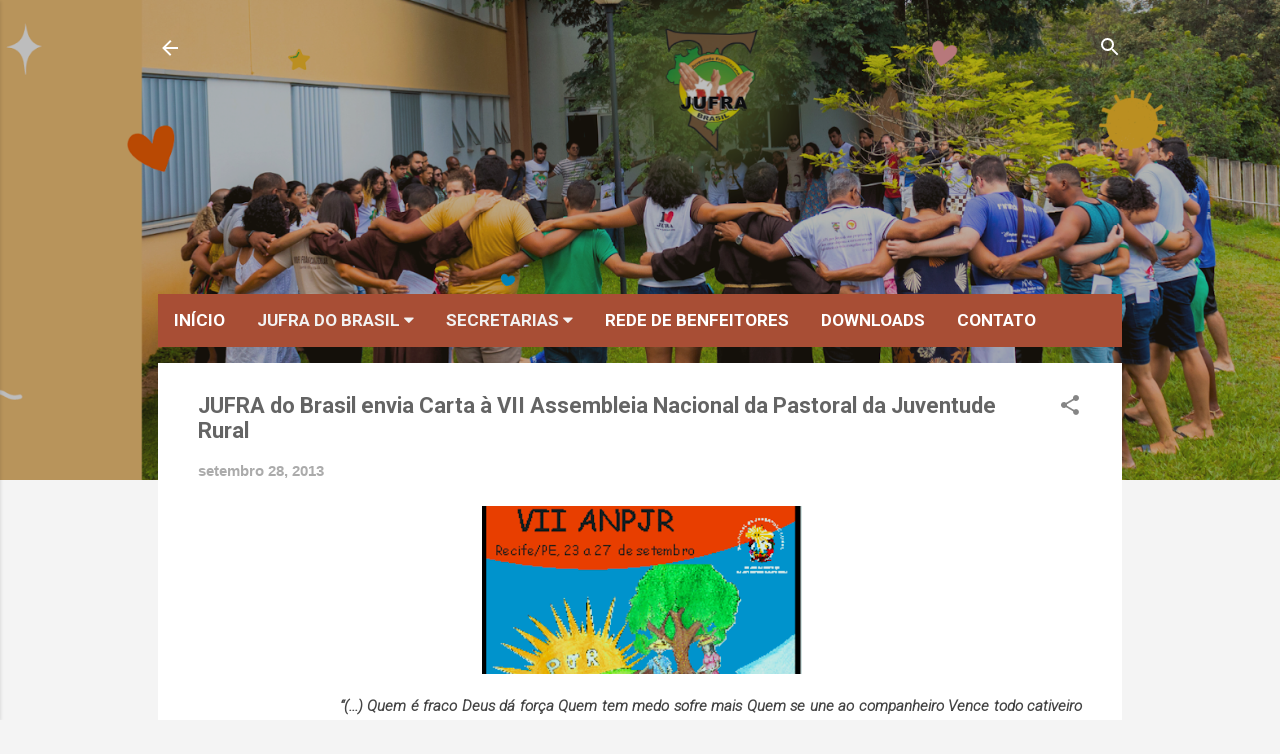

--- FILE ---
content_type: text/html
request_url: https://cdn.lightwidget.com/widgets/524c3127c42d53ce8f7058246df90649.html
body_size: 19151
content:
<!doctype html><html lang="en"><head><meta charset="utf-8"><meta name="viewport" content="width=device-width,initial-scale=1"><title>LightWidget - Responsive Widget for Instagram</title><link rel="canonical" href="https://cdn.lightwidget.com/widgets/524c3127c42d53ce8f7058246df90649.html"><style data-style="lightwidget">.lightwidget,.lightwidget *{border:0;box-sizing:border-box;line-height:1.5;margin:0;padding:0;-webkit-text-size-adjust:100%;-ms-text-size-adjust:100%;text-size-adjust:100%;vertical-align:baseline}.lightwidget{font-size:var(--lightwidget-font-size)}.lightwidget__tile{list-style:none;padding:var(--lightwidget-padding)}.lightwidget__tile--hidden{display:none}.lightwidget__image-wrapper{display:block;font-size:0;line-height:0}.lightwidget__link{background-color:transparent;cursor:pointer;display:block;position:relative;text-decoration:none}.lightwidget__caption,.lightwidget__reactions{color:var(--lightwidget-text-color);line-height:1.5;overflow:hidden;padding:.1rem}.lightwidget__caption{display:var(--lightwidget-caption)}.lightwidget__reactions{display:none}.lightwidget__image{border:0;height:auto;max-width:100%;width:100%}.lightwidget__posts{display:-webkit-flex;display:flex}.lightwidget__image-wrapper--carousel,.lightwidget__image-wrapper--video{position:relative}.lightwidget__image-wrapper--carousel:before,.lightwidget__image-wrapper--video:before{background:no-repeat 97% 3%/max(5%,1rem) auto;content:"";display:block;height:100%;left:0;opacity:.9;position:absolute;top:0;width:100%;z-index:1}.lightwidget__image-wrapper--carousel:before{background-image:url("data:image/svg+xml;charset=utf-8,%3Csvg xmlns='http://www.w3.org/2000/svg' xml:space='preserve' viewBox='0 0 50 50'%3E%3Cpath fill='%23fff' d='M2 15.1h31a2 2 0 0 1 2 2v31a2 2 0 0 1-2 2H2a2 2 0 0 1-2-2v-31c0-1.1.9-2 2-2'/%3E%3Cpath fill='%23fff' d='M50 32.9V2a2 2 0 0 0-2-2H17a2 2 0 0 0-2 2v.7c0 1.1.9 2 2 2h27.3c.5 0 1 .5 1 1V33c0 1.1.9 2 2 2h.7c1.1-.1 2-1 2-2.1'/%3E%3Cpath fill='%23fff' d='M42.5 40.5v-31a2 2 0 0 0-2-2h-31a2 2 0 0 0-2 2v.8c0 1.1.9 2 2 2h27.3c.6 0 1 .4 1 1v27.3c0 1.1.9 2 2 2h.7c1.1-.1 2-1 2-2.1'/%3E%3C/svg%3E")}.lightwidget__image-wrapper--video:before{background-image:url("data:image/svg+xml;charset=utf-8,%3Csvg xmlns='http://www.w3.org/2000/svg' xml:space='preserve' viewBox='0 0 512 512'%3E%3Cpath fill='%23fff' d='M116 512h280V0H116zm229-256-154 89V167zM492 0h-66v81h86V20c0-11-9-20-20-20M0 20v61h86V0H20C9 0 0 9 0 20m0 91h86v77H0zm0 107h86v76H0zm0 106h86v77H0zm0 107v61c0 11 9 20 20 20h66v-81zm426-213h86v76h-86zm0-107h86v77h-86zm0 320v81h66c11 0 20-9 20-20v-61zm0-107h86v77h-86z'/%3E%3Cpath fill='%23fff' d='M221 219v74l64-37z'/%3E%3C/svg%3E")}.lightwidget__focus{position:relative}.lightwidget__focus:focus{outline:none}.lightwidget__focus:after{box-shadow:inset 0 0 0 .4vw var(--lightwidget-focus-color);content:"";display:none;height:100%;left:0;position:absolute;top:0;width:100%}.lightwidget__focus:focus:after{display:block}.lightwidget__focus:focus:not(:focus-visible):after{display:none}.lightwidget__focus:focus-visible:after{display:block}:root{--lightwidget-font-size:1rem;--lightwidget-padding:2px;--lightwidget-caption:none;--lightwidget-columns:5;--lightwidget-preloader-color:#000000;--lightwidget-focus-color:#ffab00;--lightwidget-text-color:#333333}html{line-height:1}body{margin:0}.lightwidget{font-family:-apple-system,system-ui,BlinkMacSystemFont,Arial,Helvetica,Verdana,sans-serif}.lightwidget__posts--grid{-webkit-flex-wrap:wrap;flex-wrap:wrap}.lightwidget__posts--grid .lightwidget__tile{-webkit-flex-basis:calc(100%/var(--lightwidget-columns));flex-basis:calc(100%/var(--lightwidget-columns));max-width:calc(100%/var(--lightwidget-columns))}.lightwidget__preloader.lightwidget__preloader--lightbox img{opacity:.5;visibility:visible}.lightwidget__preloader--lightbox:after{background-color:var(--lightwidget-preloader-color);height:80%;max-height:2rem;max-width:2rem;width:80%}.lightwidget__posts--hover-zoom-in .lightwidget__image-wrapper{overflow:hidden}.lightwidget__posts--hover-zoom-in .lightwidget__image{transition:-webkit-transform .3s ease-in-out;transition:transform .3s ease-in-out;transition:transform .3s ease-in-out,-webkit-transform .3s ease-in-out}.lightwidget__posts--hover-zoom-in .lightwidget-hover .lightwidget__image,.lightwidget__posts--hover-zoom-in .lightwidget__link:hover .lightwidget__image{-webkit-transform:scale3d(1.1,1.1,1);transform:scale3d(1.1,1.1,1)}.lightwidget__posts--image-format-square .lightwidget__image-wrapper{aspect-ratio:1;max-width:100%}.lightwidget__posts--image-format-square .lightwidget__image{height:100%;object-fit:cover}@supports not (aspect-ratio:auto){.lightwidget__posts--image-format-square .lightwidget__image-wrapper{position:relative;width:100%}.lightwidget__posts--image-format-square .lightwidget__image-wrapper:after{content:"";display:block;padding-bottom:100%}.lightwidget__posts--image-format-square .lightwidget__image{position:absolute}}.lightwidget__load-more--loading,.lightwidget__preloader{position:relative}.lightwidget__load-more--loading:before,.lightwidget__preloader:after{-webkit-animation:lightwidget-spin 1s linear infinite;animation:lightwidget-spin 1s linear infinite;content:"";display:inline-block;inset:0;margin:auto;-webkit-mask:url("data:image/svg+xml;charset=utf-8,%3Csvg xmlns='http://www.w3.org/2000/svg' viewBox='0 0 100 100'%3E%3Cpath d='M50 97.5c-7.6 0-14.8-1.7-21.5-5.1l4.5-8.9c5.3 2.7 11 4.1 17 4.1 20.7 0 37.5-16.8 37.5-37.5S70.7 12.5 50 12.5h-.1v-10 5-5c26.3 0 47.6 21.3 47.6 47.5S76.2 97.5 50 97.5'/%3E%3C/svg%3E") 50% 50% no-repeat;position:absolute;z-index:2}@-webkit-keyframes lightwidget-spin{0%{-webkit-transform:rotate(0deg);transform:rotate(0deg)}to{-webkit-transform:rotate(1turn);transform:rotate(1turn)}}@keyframes lightwidget-spin{0%{-webkit-transform:rotate(0deg);transform:rotate(0deg)}to{-webkit-transform:rotate(1turn);transform:rotate(1turn)}}.lightwidget__preloader{overflow:hidden;width:100%}.lightwidget__header .lightwidget__preloader:after,.lightwidget__link .lightwidget__preloader:after{background-color:var(--lightwidget-preloader-color);height:80%;max-height:2rem;max-width:2rem;opacity:1;visibility:visible;width:80%}.lightwidget__preloader .lightwidget__caption,.lightwidget__preloader img{visibility:hidden}</style></head><body><div class="lightwidget" data-id="524c3127c42d53ce8f7058246df90649"><ul class="lightwidget__posts lightwidget__posts--grid lightwidget__posts--hover-zoom-in lightwidget__posts--image-format-square"><li class="lightwidget__tile"><a class="lightwidget__link lightwidget__focus" href="https://www.instagram.com/p/DSARBO7juTc/" target="_blank" rel="noopener" data-clid="18107184706732698"><figure class="lightwidget__photo lightwidget__preloader"><picture class="lightwidget__image-wrapper lightwidget__image-wrapper--image"><img data-src="https://scontent-arn2-1.cdninstagram.com/v/t51.82787-15/590403265_18013086869801198_3720234471608274277_n.jpg?stp=dst-jpg_e35_tt6&_nc_cat=100&ccb=7-5&_nc_sid=18de74&efg=eyJlZmdfdGFnIjoiRkVFRC5iZXN0X2ltYWdlX3VybGdlbi5DMyJ9&_nc_ohc=7bdKxu-7x18Q7kNvwHfkuAg&_nc_oc=AdnjfSlgezpUKe74hhi54aT0CVp_cX4oZvXnkzuUvERip156ODSL86GKcAVLeAB07OJ8ZBmZKAqJETTkFeDJlYQZ&_nc_zt=23&_nc_ht=scontent-arn2-1.cdninstagram.com&edm=ANo9K5cEAAAA&_nc_gid=1CEmgg8vqUZl1X0we7y5fg&oh=00_AfnBua6Kv1uOwQvsx6zoOwqbv00q0hHgr-SUS14ZFHX5aw&oe=6940DC60" width="1080" height="1080" alt="🎼 “De Deus no mundo torna-se a porta, para o pecado jamais aberta”. (Nossa Senhora dos Anjos -..." class="lightwidget__image" sizes="20vw"></picture><div class="lightwidget__reactions"><span class="lightwidget__likes">30</span><span class="lightwidget__comments">0</span></div><figcaption class="lightwidget__caption" data-lightbox-caption="🎼 “De Deus no mundo torna-se a porta, para o pecado jamais aberta”.\n(Nossa Senhora dos Anjos - Frei Florival e Coral Palestrina)\n—-\n“Hoje (08/12) celebramos a Solenidade da Imaculada Conceição da Bem-Aventurada Virgem Maria. Expressamos a nossa alegria porque (…) o Senhor concedeu a Maria a graça extraordinária de um coração totalmente puro, em vista de um milagre ainda maior: a vinda ao mundo, como homem, do Cristo Salvador (cf. Lc 1, 31-33).\n\nCaríssimos, grande é o dom da Imaculada Conceição, mas também o é o dom do Batismo que recebemos! O ‘sim’ da Mãe do Senhor é maravilhoso, mas o nosso também pode sê-lo, se renovado todos os dias com fidelidade, gratidão, humildade e perseverança, na oração e nas obras concretas de amor, desde os gestos mais extraordinários até aos compromissos e serviços mais quotidianos, para que Jesus seja conhecido, acolhido e amado em toda a parte e a sua salvação chegue a todos.”\n\nAngelus • 08 de dezembro de 2025\nPapa Leão XIV">🎼 “De Deus no mundo torna-se a porta, para o pecado jamais aberta”. (Nossa Senhora dos Anjos - Frei...</figcaption></figure></a></li><li class="lightwidget__tile"><a class="lightwidget__link lightwidget__focus" href="https://www.instagram.com/p/DRxCpNqDhLb/" target="_blank" rel="noopener" data-clid="18105444880642436"><figure class="lightwidget__photo lightwidget__preloader"><picture class="lightwidget__image-wrapper lightwidget__image-wrapper--image"><img data-src="https://scontent-arn2-1.cdninstagram.com/v/t51.82787-15/590407643_18012448520801198_7800556728554100304_n.jpg?stp=dst-jpg_e35_tt6&_nc_cat=110&ccb=7-5&_nc_sid=18de74&efg=eyJlZmdfdGFnIjoiRkVFRC5iZXN0X2ltYWdlX3VybGdlbi5DMyJ9&_nc_ohc=q5ZKmco6zKMQ7kNvwHbOqQi&_nc_oc=Adk3lV4g8h2z2rflHtIakexEYUGRr-9JaEDWO8DWnBDVHKgCOY0oUd-p8LDfT9ErUy0QDmyzRKnSXWg9wvEnTFLr&_nc_zt=23&_nc_ht=scontent-arn2-1.cdninstagram.com&edm=ANo9K5cEAAAA&_nc_gid=1CEmgg8vqUZl1X0we7y5fg&oh=00_AfmUTp6ipAglWAIwqaESSx-AzbckSLPTWdKaqAlS0cxbNQ&oe=6940D42D" width="1080" height="1080" alt="Com o coração cheio de esperança e alegria, convidamos os irmãos e irmãs Animadores Fraternos da..." class="lightwidget__image" sizes="20vw"></picture><div class="lightwidget__reactions"><span class="lightwidget__likes">19</span><span class="lightwidget__comments">0</span></div><figcaption class="lightwidget__caption" data-lightbox-caption="Com o coração cheio de esperança e alegria, convidamos os irmãos e irmãs Animadores Fraternos da JUFRA e INAFRA para o IV ENCONTRO REGIONAL DE ANIMADORES FRATERNOS, que acontecerá nos dias 23, 24 e 25 de janeiro de 2026, na cidade de Bodocó - PE, durante o Encontro de Formação da JUFRA.\n\nTEMA: “Tudo está interligado (LS 91)”\nLEMA: “Eu vim para que todos tenham vida, e a tenham em abundância.” (João 10, 10)\n\nO encontro será um espaço de fortalecimento da presença e missão da OFS junto à JUFRA e à INAFRA, incentivando o acompanhamento próximo de nossos jovens. \n\nPara as fraternidades que ainda não possuem animadores fraternos, pedimos que a OFS encaminhe um irmão ou irmã que se identifique com o serviço de Promoção Vocacional, a fim de conhecer, participar e contribuir com o processo formativo. \n\n📄 Leia a carta de convocação na íntegra no blog do regional: ofsnordesteb2.blogspot.com (link na bio e nos destaques).\n\n📝 INSCRIÇÕES ABERTAS: até 09 janeiro de 2026, pelo blog do regional.">Com o coração cheio de esperança e alegria, convidamos os irmãos e irmãs Animadores Fraternos da...</figcaption></figure></a></li><li class="lightwidget__tile"><a class="lightwidget__link lightwidget__focus" href="https://www.instagram.com/p/DRo75u2jiTT/" target="_blank" rel="noopener" data-clid="18083308466104043"><figure class="lightwidget__photo lightwidget__preloader"><picture class="lightwidget__image-wrapper lightwidget__image-wrapper--image"><img data-src="https://scontent-arn2-1.cdninstagram.com/v/t51.82787-15/590404178_18012110549801198_2530040618197646989_n.jpg?stp=dst-jpg_e35_tt6&_nc_cat=109&ccb=7-5&_nc_sid=18de74&efg=eyJlZmdfdGFnIjoiRkVFRC5iZXN0X2ltYWdlX3VybGdlbi5DMyJ9&_nc_ohc=kajmf6NBcyYQ7kNvwEByguH&_nc_oc=AdlBsA7QPb4jrBIhjiBuO2jjmYuLw821GXq0x22meDlzHEeIJm_DH0jCCcuf7nWmx9Chj1TtN4hqWbO3uhVsglkg&_nc_zt=23&_nc_ht=scontent-arn2-1.cdninstagram.com&edm=ANo9K5cEAAAA&_nc_gid=1CEmgg8vqUZl1X0we7y5fg&oh=00_AflxteII2vu6iFbfz7OrOg6blaiQBONVKkWvdLOBYq07kQ&oe=6940CEB7" width="1080" height="1080" alt="Hoje, dia 29 de novembro, celebramos Todos os Santos da Ordem Seráfica, honrando toda a “multidão..." class="lightwidget__image" sizes="20vw"></picture><div class="lightwidget__reactions"><span class="lightwidget__likes">158</span><span class="lightwidget__comments">0</span></div><figcaption class="lightwidget__caption" data-lightbox-caption="Hoje, dia 29 de novembro, celebramos Todos os Santos da Ordem Seráfica, honrando toda a “multidão imensa” de mártires, doutores, sacerdotes, leigos, homens e mulheres que viveram em santidade seguindo o carisma franciscano. \n\nNesta data recordamos todos os membros da Família Franciscana (as três ordens) que, ao longo da história, alcançaram a santidade através da vida inspirada por São Francisco de Assis, incluindo aqueles que não foram formalmente canonizados pela Igreja.\n\nÉ um dia para honrar e recordar as vidas desses santos que se santificaram vivendo a regra franciscana, e também um convite a todos nós a santificação pelo mesmo caminho de pobreza, humildade e obediência proposto por Francisco.\n—\n🙏🏻 Deus Eterno e Todo-poderoso, que vos dignastes iluminar a vossa Igreja com o esplendor de todos os santos da Ordem Seráfica, fazei que, celebrando numa só festa a sua memória, possamos seguir na Terra os seus exemplos, e alcançar no Céu a coroa da justiça. Por Nosso Senhor Jesus Cristo, vosso Filho, na unidade do Espírito Santo por todos os séculos, dos séculos. Amém">Hoje, dia 29 de novembro, celebramos Todos os Santos da Ordem Seráfica, honrando toda a “multidão...</figcaption></figure></a></li><li class="lightwidget__tile"><a class="lightwidget__link lightwidget__focus" href="https://www.instagram.com/p/DRnqOyREUuI/" target="_blank" rel="noopener" data-clid="18002110379684262"><figure class="lightwidget__photo lightwidget__preloader" data-carousel="[base64]/[base64]/[base64]"><picture class="lightwidget__image-wrapper lightwidget__image-wrapper--carousel"><img data-src="https://scontent-arn2-1.cdninstagram.com/v/t51.82787-15/588881564_18012062246801198_6640017224819839043_n.jpg?stp=dst-jpg_e35_tt6&_nc_cat=109&ccb=7-5&_nc_sid=18de74&efg=eyJlZmdfdGFnIjoiQ0FST1VTRUxfSVRFTS5iZXN0X2ltYWdlX3VybGdlbi5DMyJ9&_nc_ohc=RuBSBTMOCMoQ7kNvwG3LYKb&_nc_oc=AdnZ292VbuGAHQ7EC3WlTBx-TNdKtC36RgNZWgkpDvimX9da8FOiJoPF1R_cvkn2KlCA4l7GVA7BGfhWY0i-vEMB&_nc_zt=23&_nc_ht=scontent-arn2-1.cdninstagram.com&edm=ANo9K5cEAAAA&_nc_gid=1CEmgg8vqUZl1X0we7y5fg&oh=00_AfnCu-KU5iQi_HMvMGLW7ld5W54WlWPN0v2Jj2ZTVuyprw&oe=6940D4A3" width="1080" height="1080" alt="No último domingo, 23 de novembro, a Fraternidade Santa Isabel da Hungria, de Triunfo/PE,..." class="lightwidget__image" sizes="20vw"></picture><div class="lightwidget__reactions"><span class="lightwidget__likes">111</span><span class="lightwidget__comments">8</span></div><figcaption class="lightwidget__caption" data-lightbox-caption="No último domingo, 23 de novembro, a Fraternidade Santa Isabel da Hungria, de Triunfo/PE, celebrou com alegria a Profissão Definitiva de sete irmãos e irmãs na Ordem Franciscana Secular:\n\n• Daniela Victoria\n• Emerson Oliveira\n• Janine Danielle\n• Jacinta Gomes\n• Juliana Maísa\n• Valdy Emanoel\n• Victor Douglas\n\nA Celebração Eucarística aconteceu na Igreja do Convento São Boaventura, sendo presidida pelo Frei Marcondes Uchoa, OFM, e concelebrada pelo Frei Zezinho Teixeira, OFM. O momento contou com a presença da fraternidade, familiares, Família Franciscana e comunidade.\n\nAos neo-professos, desejamos as bênçãos do Senhor, perseverança no caminhada e fidelidade ao carisma. \n\nPaz e Bem">No último domingo, 23 de novembro, a Fraternidade Santa Isabel da Hungria, de Triunfo/PE, celebrou...</figcaption></figure></a></li><li class="lightwidget__tile"><a class="lightwidget__link lightwidget__focus" href="https://www.instagram.com/p/DRnpQrVEa1K/" target="_blank" rel="noopener" data-clid="18104429593637133"><figure class="lightwidget__photo lightwidget__preloader" data-carousel="[base64]/[base64]/[base64]/[base64]"><picture class="lightwidget__image-wrapper lightwidget__image-wrapper--carousel"><img data-src="https://scontent-arn2-1.cdninstagram.com/v/t51.82787-15/591078985_18012062018801198_5191396159478591093_n.jpg?stp=dst-jpg_e35_tt6&_nc_cat=111&ccb=7-5&_nc_sid=18de74&efg=eyJlZmdfdGFnIjoiQ0FST1VTRUxfSVRFTS5iZXN0X2ltYWdlX3VybGdlbi5DMyJ9&_nc_ohc=LA1UFKSAKyAQ7kNvwGJOUeG&_nc_oc=Adme3FpKD6tldRhGpLTXK9bpHFOftcdzebxevPj6bFVGg6rJWZbe-UCHrpdSZ2yOXWeVQB2eIzK0VUmuj8WDfpSj&_nc_zt=23&_nc_ht=scontent-arn2-1.cdninstagram.com&edm=ANo9K5cEAAAA&_nc_gid=1CEmgg8vqUZl1X0we7y5fg&oh=00_AfmQnDPF5hi9oQbw8nNcYzohabwfga3lWDlMzoYQkw66mA&oe=6940E1DE" width="1080" height="1080" alt="A Fraternidade Santa Isabel da Hungria, em Triunfo/PE, realizou seu último Capítulo Eletivo no..." class="lightwidget__image" sizes="20vw"></picture><div class="lightwidget__reactions"><span class="lightwidget__likes">44</span><span class="lightwidget__comments">0</span></div><figcaption class="lightwidget__caption" data-lightbox-caption="A Fraternidade Santa Isabel da Hungria, em Triunfo/PE, realizou seu último Capítulo Eletivo no dia 23 de novembro, conduzido pelo ministro regional Flávio Martins e assistência espiritual do Frei Vitor Batista OFM.\n\nForam eleitos para o novo triênio:\n\n• Ministra: Rosilene Moraes\n• Vice-Ministra: Alex Sandra Pádua\n• Formador: Valdy Emanoel Ramos\n• Secretária: Roseane Morais\n• Tesoureiro: Josecley Beserra\n• Animador Fraterno: Victor Douglas\n\nQue o Espírito Santo ilumine o conselho recém-eleito em sua missão de animar a vida fraterna e fortalecer o carisma franciscano na comunidade.\n\nPaz e Bem">A Fraternidade Santa Isabel da Hungria, em Triunfo/PE, realizou seu último Capítulo Eletivo no dia...</figcaption></figure></a></li><li class="lightwidget__tile"><a class="lightwidget__link lightwidget__focus" href="https://www.instagram.com/p/DRnok1ckd0V/" target="_blank" rel="noopener" data-clid="18069651710611991"><figure class="lightwidget__photo lightwidget__preloader" data-carousel="[base64]/[base64]/[base64]"><picture class="lightwidget__image-wrapper lightwidget__image-wrapper--carousel"><img data-src="https://scontent-arn2-1.cdninstagram.com/v/t51.82787-15/589172557_18012061589801198_1179368674796416840_n.jpg?stp=dst-jpg_e35_tt6&_nc_cat=111&ccb=7-5&_nc_sid=18de74&efg=eyJlZmdfdGFnIjoiQ0FST1VTRUxfSVRFTS5iZXN0X2ltYWdlX3VybGdlbi5DMyJ9&_nc_ohc=Uksn16DKtfMQ7kNvwHo7NAv&_nc_oc=AdlY6R7fEsWj-EUwGZOvyTo-73TYZ79DUw2MEkIzdS46BxNwoEFpTNdK6Yh_31WEQSVgkaO1Tm4rPLLd7v828uiE&_nc_zt=23&_nc_ht=scontent-arn2-1.cdninstagram.com&edm=ANo9K5cEAAAA&_nc_gid=1CEmgg8vqUZl1X0we7y5fg&oh=00_AfmA7o5IVq57zpxoPKCMMEQnXcmnc0DQIuVAMgsscYGYjA&oe=6940EFC4" width="1080" height="1080" alt="A Fraternidade Santa Clara de Assis, em Ouricuri/PE, realizou seu último Capítulo Eletivo no dia..." class="lightwidget__image" sizes="20vw"></picture><div class="lightwidget__reactions"><span class="lightwidget__likes">43</span><span class="lightwidget__comments">2</span></div><figcaption class="lightwidget__caption" data-lightbox-caption="A Fraternidade Santa Clara de Assis, em Ouricuri/PE, realizou seu último Capítulo Eletivo no dia 22 de novembro, conduzido pelo ministro regional Flávio Martins, com a assessoria de Josilene Leandro, Coordenadora para o Distrito Sertão do Araripe e assistência espiritual do Frei Vitor Batista OFM, e Frei Alexandre Barbosa OFMCap.\n\nForam eleitos para o novo triênio:\n\n• Ministra: Maria de Jesus\n• Vice-Ministra: Gilvania\n• Formador: Juarez\n• Secretária: Salete\n• Tesoureira: Hélia\n• Animadora Fraterna: Socorro Silva\n\nQue o Espírito Santo ilumine o conselho recém-eleito em sua missão de animar a vida fraterna e fortalecer o carisma franciscano na comunidade.\n\nPaz e Bem">A Fraternidade Santa Clara de Assis, em Ouricuri/PE, realizou seu último Capítulo Eletivo no dia 22...</figcaption></figure></a></li><li class="lightwidget__tile"><a class="lightwidget__link lightwidget__focus" href="https://www.instagram.com/p/DRnoF17EZGF/" target="_blank" rel="noopener" data-clid="18183347215344817"><figure class="lightwidget__photo lightwidget__preloader" data-carousel="[base64]/[base64]"><picture class="lightwidget__image-wrapper lightwidget__image-wrapper--carousel"><img data-src="https://scontent-arn2-1.cdninstagram.com/v/t51.82787-15/590844470_18012061454801198_8229756208149671975_n.jpg?stp=dst-jpg_e35_tt6&_nc_cat=109&ccb=7-5&_nc_sid=18de74&efg=eyJlZmdfdGFnIjoiQ0FST1VTRUxfSVRFTS5iZXN0X2ltYWdlX3VybGdlbi5DMyJ9&_nc_ohc=DCIc-LXkmH0Q7kNvwHIMojy&_nc_oc=AdmV9cjSed1KmXE73lMCys_dHsZH-ZjAIXDr0OFiePvKVmKrSrxvU70hWnuxREEVKh4OxPNQzfRg_5YCwOizP85t&_nc_zt=23&_nc_ht=scontent-arn2-1.cdninstagram.com&edm=ANo9K5cEAAAA&_nc_gid=1CEmgg8vqUZl1X0we7y5fg&oh=00_AfmTTAcqT2pWSu9wsdfa-CiYOfjic_jroptH0cxpqYJj1g&oe=6940D65E" width="1080" height="1080" alt="A Fraternidade São Domingos, em Barra de São Pedro, Ouricuri/PE, realizou seu último Capítulo..." class="lightwidget__image" sizes="20vw"></picture><div class="lightwidget__reactions"><span class="lightwidget__likes">22</span><span class="lightwidget__comments">0</span></div><figcaption class="lightwidget__caption" data-lightbox-caption="A Fraternidade São Domingos, em Barra de São Pedro, Ouricuri/PE, realizou seu último Capítulo Eletivo no dia 22 de novembro, conduzido pelo ministro regional Flávio Martins, com a assessoria de Josilene Leandro, Coordenadora para o Distrito Sertão do Araripe e assistência espiritual do Frei Vitor Batista OFM, e Frei Alexandre Barbosa OFMCap.\n\nForam eleitos para o novo triênio:\n\nMinistra: Rita Salviano\nVice-ministra: Cleonice Maria\nFormadora: Maria Aparecida\nSecretário: Laudenor Alves\nTesoureira: Antonia Cordeiro\n\nQue o Espírito Santo ilumine o conselho recém-eleito em sua missão de animar a vida fraterna e fortalecer o carisma franciscano na comunidade.\n\nPaz e Bem">A Fraternidade São Domingos, em Barra de São Pedro, Ouricuri/PE, realizou seu último Capítulo...</figcaption></figure></a></li><li class="lightwidget__tile"><a class="lightwidget__link lightwidget__focus" href="https://www.instagram.com/p/DRnhY-_EbiP/" target="_blank" rel="noopener" data-clid="17980280384929733"><figure class="lightwidget__photo lightwidget__preloader" data-carousel="[base64]/[base64]"><picture class="lightwidget__image-wrapper lightwidget__image-wrapper--carousel"><img data-src="https://scontent-arn2-1.cdninstagram.com/v/t51.82787-15/591141595_18012057764801198_8937794538623088559_n.jpg?stp=dst-jpg_e35_tt6&_nc_cat=104&ccb=7-5&_nc_sid=18de74&efg=eyJlZmdfdGFnIjoiQ0FST1VTRUxfSVRFTS5iZXN0X2ltYWdlX3VybGdlbi5DMyJ9&_nc_ohc=ops-lTvzv_MQ7kNvwE5QAnx&_nc_oc=AdkNC-iVQA94G3fWEQEUm2QSY-P2rrLhsSPVpA2rLSo88DeNHYjkq6ieMB8ucAfyqGpe9Ipkg0MSIaiG-cYXdrP9&_nc_zt=23&_nc_ht=scontent-arn2-1.cdninstagram.com&edm=ANo9K5cEAAAA&_nc_gid=1CEmgg8vqUZl1X0we7y5fg&oh=00_AfnxN-JImX-9G6UpGsjcAJJWRfr0Ho2d07Wr2_qwwPQRlQ&oe=6940CE6B" width="1080" height="1080" alt="A Fraternidade Santa Clara de Assis, em Exu/PE, realizou seu último Capítulo Eletivo no dia 21 de..." class="lightwidget__image" sizes="20vw"></picture><div class="lightwidget__reactions"><span class="lightwidget__likes">35</span><span class="lightwidget__comments">1</span></div><figcaption class="lightwidget__caption" data-lightbox-caption="A Fraternidade Santa Clara de Assis, em Exu/PE, realizou seu último Capítulo Eletivo no dia 21 de novembro, conduzido pelo ministro regional Flávio Martins, com a assessoria de Josilene Leandro, Coordenadora para o Distrito Sertão do Araripe e assistência espiritual do Frei Vitor Batista OFM, e Frei Alexandre Barbosa OFMCap.\n\nForam eleitos para o novo triênio:#\n\n• Ministra: Ursulina\n• Vice-Ministra: Maria Edna\n• Formadora: Ivone\n• Secretária: Zildene\n• Tesoureira: Cleane\n\nQue o Espírito Santo ilumine o conselho recém-eleito em sua missão de animar a vida fraterna e fortalecer o carisma franciscano na comunidade.\n\nPaz e Bem">A Fraternidade Santa Clara de Assis, em Exu/PE, realizou seu último Capítulo Eletivo no dia 21 de...</figcaption></figure></a></li><li class="lightwidget__tile"><a class="lightwidget__link lightwidget__focus" href="https://www.instagram.com/p/DRne8XfEUF1/" target="_blank" rel="noopener" data-clid="18074810965990182"><figure class="lightwidget__photo lightwidget__preloader" data-carousel="[base64]/[base64]"><picture class="lightwidget__image-wrapper lightwidget__image-wrapper--carousel"><img data-src="https://scontent-arn2-1.cdninstagram.com/v/t51.82787-15/591048131_18012057413801198_8240083807981504973_n.jpg?stp=dst-jpg_e35_tt6&_nc_cat=104&ccb=7-5&_nc_sid=18de74&efg=eyJlZmdfdGFnIjoiQ0FST1VTRUxfSVRFTS5iZXN0X2ltYWdlX3VybGdlbi5DMyJ9&_nc_ohc=YfNfpClT_mYQ7kNvwFw9wa3&_nc_oc=AdmvmpDET7qCncWMeHmzyjk_BaVtC20zpioAzQQmbd-HCYtx2iuAu6mGwCnn_lreagKxjJ9SWj1A3Z2kiJePMRXr&_nc_zt=23&_nc_ht=scontent-arn2-1.cdninstagram.com&edm=ANo9K5cEAAAA&_nc_gid=1CEmgg8vqUZl1X0we7y5fg&oh=00_Afne5E9mizISL4IB3Ua86WTKC_tmGTLF79btnHjDGMIKyA&oe=6940D578" width="1080" height="1080" alt="No domingo, 16 de novembro, a Venerável Ordem Terceira de São Francisco do Recife (VOT) reuniu..." class="lightwidget__image" sizes="20vw"></picture><div class="lightwidget__reactions"><span class="lightwidget__likes">61</span><span class="lightwidget__comments">2</span></div><figcaption class="lightwidget__caption" data-lightbox-caption="No domingo, 16 de novembro, a Venerável Ordem Terceira de São Francisco do Recife (VOT) reuniu seus membros para a escolha do novo conselho.\n\nEm clima de oração e escuta fraterna, o Capítulo Eletivo foi presidido por Flávio Martins, ministro regional, e contou com a assistência espiritual de Frei Vitor Batista OFM.\n\nForam confirmados como novos conselheiros e conselheiras:\n\n• Ministro: João Gomes\n• Vice-Ministro: Daniel Caminha\n• Formadora: Mércia Celi\n• Secretária: Simone Melo\n• Tesoureiro: Rommel Araújo\n\nO Regional Nordeste B2 acolhe com alegria aqueles que assumem a missão de animar a caminhada franciscana da VOT do Recife, invocando as luzes e a sabedoria do Espírito Santo para este novo tempo de serviço.\n\nPaz e Bem">No domingo, 16 de novembro, a Venerável Ordem Terceira de São Francisco do Recife (VOT) reuniu seus...</figcaption></figure></a></li><li class="lightwidget__tile"><a class="lightwidget__link lightwidget__focus" href="https://www.instagram.com/p/DRexttpDpjd/" target="_blank" rel="noopener" data-clid="18080114510154997"><figure class="lightwidget__photo lightwidget__preloader"><picture class="lightwidget__image-wrapper lightwidget__image-wrapper--image"><img data-src="https://scontent-arn2-1.cdninstagram.com/v/t51.82787-15/590410947_18011709830801198_1119735322550472343_n.jpg?stp=dst-jpg_e35_tt6&_nc_cat=105&ccb=7-5&_nc_sid=18de74&efg=eyJlZmdfdGFnIjoiRkVFRC5iZXN0X2ltYWdlX3VybGdlbi5DMyJ9&_nc_ohc=PDTx7oPe09cQ7kNvwGzmkrG&_nc_oc=AdmbJYE3_zaRPDi0TmoTHHqeHqncEcxNLhCax47dH38WVZFiA41HER90VJM0G_xyLx2FJPGbBFDqNm4hUjGD3tpD&_nc_zt=23&_nc_ht=scontent-arn2-1.cdninstagram.com&edm=ANo9K5cEAAAA&_nc_gid=1CEmgg8vqUZl1X0we7y5fg&oh=00_AfmMqBu5do2aPxOu8xbLm-xVEHvi-hPSWzuo6KqGqrprgw&oe=6940EA2C" width="1080" height="1080" alt="Hoje, 25 de novembro, celebramos a memória de Todos os Fiéis Defuntos da Ordem Seráfica. Rezemos..." class="lightwidget__image" sizes="20vw"></picture><div class="lightwidget__reactions"><span class="lightwidget__likes">31</span><span class="lightwidget__comments">0</span></div><figcaption class="lightwidget__caption" data-lightbox-caption="Hoje, 25 de novembro, celebramos a memória de Todos os Fiéis Defuntos da Ordem Seráfica.\nRezemos pela alma de nossos irmãos e irmãs franciscanos, que nos precederam na Fraternidade Celeste:\n\n“Ó Deus, glória dos fiéis e vida dos justos, que nos remistes pela morte e ressurreição do vosso Filho, concedei aos nossos irmãos e irmãs franciscanos falecidos, que, tendo professado o mistério da vossa ressurreição, mereçam alegrar-se na eterna felicidade. Por nosso Senhor Jesus Cristo, vosso Filho, na unidade do Espírito Santo. Amém”\n(LH - Próprio da Família Franciscana)">Hoje, 25 de novembro, celebramos a memória de Todos os Fiéis Defuntos da Ordem Seráfica. Rezemos...</figcaption></figure></a></li></ul></div><script>var widget;!function(){"use strict";function t(e){return t="function"==typeof Symbol&&"symbol"==typeof Symbol.iterator?function(t){return typeof t}:function(t){return t&&"function"==typeof Symbol&&t.constructor===Symbol&&t!==Symbol.prototype?"symbol":typeof t},t(e)}function e(t,e){for(var n=0;n<e.length;n++){var o=e[n];o.enumerable=o.enumerable||!1,o.configurable=!0,"value"in o&&(o.writable=!0),Object.defineProperty(t,r(o.key),o)}}function r(e){var r=function(e){if("object"!=t(e)||!e)return e;var r=e[Symbol.toPrimitive];if(void 0!==r){var n=r.call(e,"string");if("object"!=t(n))return n;throw new TypeError("@@toPrimitive must return a primitive value.")}return String(e)}(e);return"symbol"==t(r)?r:r+""}var n=function(){return t=function t(e){!function(t,e){if(!(t instanceof e))throw new TypeError("Cannot call a class as a function")}(this,t),this.options=e,this.modules=[]},(r=[{key:"registerModule",value:function(t){this.modules.push(t)}},{key:"init",value:function(t){if(!(t instanceof Element))throw new TypeError("Value passed as domElement is not DOM element");this.el=t.querySelector(".lightwidget__posts");var e=this.options.breakpoints.filter((function(t){return!0===t.base})).pop();this._initBaseModules(e)}},{key:"getWidgetId",value:function(){return this.options.widgetId}},{key:"_initBaseModules",value:function(t){var e=this;this.modules=this.modules.map((function(t){return new t(e.el)})),this.modules.forEach((function(r){return r.run(t,e.options)}))}}])&&e(t.prototype,r),Object.defineProperty(t,"prototype",{writable:!1}),t;var t,r}();function o(t){return o="function"==typeof Symbol&&"symbol"==typeof Symbol.iterator?function(t){return typeof t}:function(t){return t&&"function"==typeof Symbol&&t.constructor===Symbol&&t!==Symbol.prototype?"symbol":typeof t},o(t)}function i(t,e){for(var r=0;r<e.length;r++){var n=e[r];n.enumerable=n.enumerable||!1,n.configurable=!0,"value"in n&&(n.writable=!0),Object.defineProperty(t,s(n.key),n)}}function s(t){var e=function(t){if("object"!=o(t)||!t)return t;var e=t[Symbol.toPrimitive];if(void 0!==e){var r=e.call(t,"string");if("object"!=o(r))return r;throw new TypeError("@@toPrimitive must return a primitive value.")}return String(t)}(t);return"symbol"==o(e)?e:e+""}var a=function(){return t=function t(){!function(t,e){if(!(t instanceof e))throw new TypeError("Cannot call a class as a function")}(this,t),this.cssVariablesSupported=this._checkCssVariablesSupport(),!0!==this.cssVariablesSupported&&this._setStylesProperties()},(e=[{key:"run",value:function(){if(!0!==this.cssVariablesSupported){var t=this._extractCssVariables(this.originalStyles);this.styleEl.innerHTML=this._replaceVariables(this.originalStyles,t)}}},{key:"_checkCssVariablesSupport",value:function(){var t=document.createElement("div");return t.style.setProperty("--l","w"),"w"===t.style.getPropertyValue("--l")}},{key:"_setStylesProperties",value:function(){this.styleEl=document.querySelector('style[data-style="lightwidget"]'),this.originalStyles=this.styleEl.innerHTML}},{key:"_extractCssVariables",value:function(t){for(var e=new RegExp(/[{;](--lightwidget-([a-z-]*)):([^;}]+)/g),r=[],n=e.exec(t);null!==n;)r[n[1]]=n[3],n=e.exec(t);return r}},{key:"_replaceVariables",value:function(t,e){for(var r in e)Object.prototype.hasOwnProperty.call(e,r)&&(t=t.split("var(".concat(r,")")).join(e[r]));return t}}])&&i(t.prototype,e),Object.defineProperty(t,"prototype",{writable:!1}),t;var t,e}();function l(t){return l="function"==typeof Symbol&&"symbol"==typeof Symbol.iterator?function(t){return typeof t}:function(t){return t&&"function"==typeof Symbol&&t.constructor===Symbol&&t!==Symbol.prototype?"symbol":typeof t},l(t)}function u(t,e){for(var r=0;r<e.length;r++){var n=e[r];n.enumerable=n.enumerable||!1,n.configurable=!0,"value"in n&&(n.writable=!0),Object.defineProperty(t,c(n.key),n)}}function c(t){var e=function(t){if("object"!=l(t)||!t)return t;var e=t[Symbol.toPrimitive];if(void 0!==e){var r=e.call(t,"string");if("object"!=l(r))return r;throw new TypeError("@@toPrimitive must return a primitive value.")}return String(t)}(t);return"symbol"==l(e)?e:e+""}var f=function(){return t=function t(e){var r=this;!function(t,e){if(!(t instanceof e))throw new TypeError("Cannot call a class as a function")}(this,t),this.el=e.parentElement,this.widgetId=this.el.getAttribute("data-id"),e.addEventListener("lightwidget-load-more",(function(){r._sendPostMessage()}))},(e=[{key:"_sendPostMessage",value:function(){var t={type:"lightwidget_size",widgetId:this.widgetId,size:this.el.offsetHeight};window.parent.postMessage(t,"*")}},{key:"run",value:function(){var t=this;window.addEventListener("resize",(function(){return t._sendPostMessage()}),!1),"https"===window.location.protocol&&window.addEventListener("deviceorientation",(function(){return t._sendPostMessage()}),!1),setInterval((function(){return t._sendPostMessage()}),500)}}])&&u(t.prototype,e),Object.defineProperty(t,"prototype",{writable:!1}),t;var t,e}();function d(t){return d="function"==typeof Symbol&&"symbol"==typeof Symbol.iterator?function(t){return typeof t}:function(t){return t&&"function"==typeof Symbol&&t.constructor===Symbol&&t!==Symbol.prototype?"symbol":typeof t},d(t)}function p(t,e){for(var r=0;r<e.length;r++){var n=e[r];n.enumerable=n.enumerable||!1,n.configurable=!0,"value"in n&&(n.writable=!0),Object.defineProperty(t,y(n.key),n)}}function y(t){var e=function(t){if("object"!=d(t)||!t)return t;var e=t[Symbol.toPrimitive];if(void 0!==e){var r=e.call(t,"string");if("object"!=d(r))return r;throw new TypeError("@@toPrimitive must return a primitive value.")}return String(t)}(t);return"symbol"==d(e)?e:e+""}function h(t){return h="function"==typeof Symbol&&"symbol"==typeof Symbol.iterator?function(t){return typeof t}:function(t){return t&&"function"==typeof Symbol&&t.constructor===Symbol&&t!==Symbol.prototype?"symbol":typeof t},h(t)}function v(t,e){for(var r=0;r<e.length;r++){var n=e[r];n.enumerable=n.enumerable||!1,n.configurable=!0,"value"in n&&(n.writable=!0),Object.defineProperty(t,b(n.key),n)}}function b(t){var e=function(t){if("object"!=h(t)||!t)return t;var e=t[Symbol.toPrimitive];if(void 0!==e){var r=e.call(t,"string");if("object"!=h(r))return r;throw new TypeError("@@toPrimitive must return a primitive value.")}return String(t)}(t);return"symbol"==h(e)?e:e+""}function m(){try{var t=!Boolean.prototype.valueOf.call(Reflect.construct(Boolean,[],(function(){})))}catch(t){}return(m=function(){return!!t})()}function g(){return g="undefined"!=typeof Reflect&&Reflect.get?Reflect.get.bind():function(t,e,r){var n=function(t,e){for(;!{}.hasOwnProperty.call(t,e)&&null!==(t=w(t)););return t}(t,e);if(n){var o=Object.getOwnPropertyDescriptor(n,e);return o.get?o.get.call(arguments.length<3?t:r):o.value}},g.apply(null,arguments)}function w(t){return w=Object.setPrototypeOf?Object.getPrototypeOf.bind():function(t){return t.__proto__||Object.getPrototypeOf(t)},w(t)}function S(t,e){return S=Object.setPrototypeOf?Object.setPrototypeOf.bind():function(t,e){return t.__proto__=e,t},S(t,e)}var _=function(t){function e(t){return function(t,e){if(!(t instanceof e))throw new TypeError("Cannot call a class as a function")}(this,e),function(t,e,r){return e=w(e),function(t,e){if(e&&("object"==h(e)||"function"==typeof e))return e;if(void 0!==e)throw new TypeError("Derived constructors may only return object or undefined");return function(t){if(void 0===t)throw new ReferenceError("this hasn't been initialised - super() hasn't been called");return t}(t)}(t,m()?Reflect.construct(e,r||[],w(t).constructor):e.apply(t,r))}(this,e,[t])}return function(t,e){if("function"!=typeof e&&null!==e)throw new TypeError("Super expression must either be null or a function");t.prototype=Object.create(e&&e.prototype,{constructor:{value:t,writable:!0,configurable:!0}}),Object.defineProperty(t,"prototype",{writable:!1}),e&&S(t,e)}(e,t),r=e,n=[{key:"sendRequest",value:function(t){var r,n,o,i=new XMLHttpRequest,s=(r=e,n=this,"function"==typeof(o=g(w(1&3?r.prototype:r),"sendRequest",n))?function(t){return o.apply(n,t)}:o)([t]);return i.open("GET",s,!0),i.send(null),s}}],n&&v(r.prototype,n),Object.defineProperty(r,"prototype",{writable:!1}),r;var r,n}(function(){return t=function t(e){!function(t,e){if(!(t instanceof e))throw new TypeError("Cannot call a class as a function")}(this,t),this.el=e.parentElement,this.widgetId=this.el.getAttribute("data-id")},(e=[{key:"sendRequest",value:function(t){var e={a:(new Date).getTime(),b:this.widgetId,c:t.dataset.clid,d:"c"},r=Object.keys(e).map((function(t){return"".concat(encodeURIComponent(t),"=").concat(encodeURIComponent(e[t]))})).join("&");return"https://lightwidget.com/widgets/_.gif?".concat(r)}},{key:"run",value:function(){var t=this;this.el.addEventListener("click",(function(e){for(var r=e.target;r!==document;r=r.parentNode)if(r.hasAttribute("data-clid")){t.sendRequest(r);break}}))}}])&&p(t.prototype,e),Object.defineProperty(t,"prototype",{writable:!1}),t;var t,e}());function P(t){return P="function"==typeof Symbol&&"symbol"==typeof Symbol.iterator?function(t){return typeof t}:function(t){return t&&"function"==typeof Symbol&&t.constructor===Symbol&&t!==Symbol.prototype?"symbol":typeof t},P(t)}function E(t,e){for(var r=0;r<e.length;r++){var n=e[r];n.enumerable=n.enumerable||!1,n.configurable=!0,"value"in n&&(n.writable=!0),Object.defineProperty(t,k(n.key),n)}}function k(t){var e=function(t){if("object"!=P(t)||!t)return t;var e=t[Symbol.toPrimitive];if(void 0!==e){var r=e.call(t,"string");if("object"!=P(r))return r;throw new TypeError("@@toPrimitive must return a primitive value.")}return String(t)}(t);return"symbol"==P(e)?e:e+""}var j=function(){return t=function t(e){var r=this;!function(t,e){if(!(t instanceof e))throw new TypeError("Cannot call a class as a function")}(this,t),this.el=e,this.widgetId=this.el.parentElement.getAttribute("data-id"),this.interval=null,this.lightboxScript=null,this.cssVariables="",this.profileData=null,this.i18n={},this.currentPost=0,this.posts=[],this.postSelector=".lightwidget__link",this.preloaderClass="lightwidget__preloader",this.preloaderClassModifier="".concat(this.preloaderClass,"--lightbox"),this.el.addEventListener("lightwidget-load-more",(function(t){r._loadMoreHandler(t.detail)}))},(e=[{key:"run",value:function(t,e){var r=this;this.posts=[].slice.call(this.el.querySelectorAll(this.postSelector)),this.cssVariables=":root{".concat(e.lightbox.cssVariables,"}"),this.profileData=e.lightbox.profile,this.i18n=e.lightbox.i18n,this.el.addEventListener("click",(function(t){for(var e=t.target;e!==document;e=e.parentNode)if(e.hasAttribute("data-clid")){t.preventDefault(),t.stopPropagation(),r.currentPost=r.posts.indexOf(e),r._openDialog();break}}),!0),window.addEventListener("message",(function(t){if("lightwidget_lightbox_data_received"===t.data.type){clearInterval(r.interval),r.interval=null,r.lightboxScript=!0;var e=r.el.querySelector(".".concat(r.preloaderClassModifier));null!==e&&(e.classList.remove(r.preloaderClass),e.classList.remove(r.preloaderClassModifier))}"lightwidget_lightbox_next"===t.data.type&&r.next(),"lightwidget_lightbox_prev"===t.data.type&&r.prev()}),!1)}},{key:"_openDialog",value:function(){var t=this;if(null===this.lightboxScript){var e=this.posts[this.currentPost].querySelector(".lightwidget__photo");return e.classList.add(this.preloaderClass),e.classList.add(this.preloaderClassModifier),this.interval=setInterval((function(){return t._sendPostMessage()}),30),void(window.parent===window&&(this.cssVariables=this.cssVariables.replace("--lightwidget-lightbox-font:inherit","--lightwidget-lightbox-font:-apple-system,system-ui,BlinkMacSystemFont,Arial,Helvetica,Verdana,sans-serif"),this.lightboxScript=document.createElement("script"),this.lightboxScript.src="https://cdn.lightwidget.com/widgets/lightwidget-lightbox.y.js".replace("y","a232e3"),document.body.appendChild(this.lightboxScript)))}this._sendPostMessage()}},{key:"next",value:function(){this.currentPost++,this.currentPost>=this.posts.length&&(this.currentPost=0),this._sendPostMessage()}},{key:"prev",value:function(){this.currentPost--,this.currentPost<0&&(this.currentPost=this.posts.length-1),this._sendPostMessage()}},{key:"_sendPostMessage",value:function(){var t,e,r,n,o,i,s,a,l=this.posts[this.currentPost].querySelector(".lightwidget__image"),u=this.posts[this.currentPost].querySelector(".lightwidget__photo"),c=u.querySelector('source[type="image/avif"]'),f=u.querySelector('source[type="image/webp"]');window.parent.postMessage({type:"lightwidget_lightbox",version:"a232e3",variables:this.cssVariables,widgetId:this.widgetId,profile:this.profileData,i18n:this.i18n,post:{image:{avif:null!==c?null!==(t=c.getAttribute("data-srcset"))&&void 0!==t?t:c.getAttribute("srcset"):"",webp:null!==f?null!==(e=f.getAttribute("data-srcset"))&&void 0!==e?e:f.getAttribute("srcset"):"",jpg:null!==(r=null!==(n=l.getAttribute("data-srcset"))&&void 0!==n?n:l.getAttribute("srcset"))&&void 0!==r?r:"",default:null!==(o=l.getAttribute("data-src"))&&void 0!==o?o:l.getAttribute("src")},alt:l.getAttribute("alt"),maxWidth:l.getAttribute("width"),caption:null!==(i=this.posts[this.currentPost].querySelector(".lightwidget__caption").dataset.lightboxCaption)&&void 0!==i?i:"",link:this.posts[this.currentPost].getAttribute("href"),likes:this.posts[this.currentPost].querySelector(".lightwidget__likes").textContent,comments:this.posts[this.currentPost].querySelector(".lightwidget__comments").textContent,video:null!==(s=u.dataset.videoUrl)&&void 0!==s?s:"",carousel:null!==(a=u.dataset.carousel)&&void 0!==a?a:"",clid:this.posts[this.currentPost].dataset.clid}},"*")}},{key:"_loadMoreHandler",value:function(t){this.posts.push(t.querySelector(this.postSelector))}}])&&E(t.prototype,e),Object.defineProperty(t,"prototype",{writable:!1}),t;var t,e}();function O(t){return O="function"==typeof Symbol&&"symbol"==typeof Symbol.iterator?function(t){return typeof t}:function(t){return t&&"function"==typeof Symbol&&t.constructor===Symbol&&t!==Symbol.prototype?"symbol":typeof t},O(t)}function x(t,e){for(var r=0;r<e.length;r++){var n=e[r];n.enumerable=n.enumerable||!1,n.configurable=!0,"value"in n&&(n.writable=!0),Object.defineProperty(t,M(n.key),n)}}function M(t){var e=function(t){if("object"!=O(t)||!t)return t;var e=t[Symbol.toPrimitive];if(void 0!==e){var r=e.call(t,"string");if("object"!=O(r))return r;throw new TypeError("@@toPrimitive must return a primitive value.")}return String(t)}(t);return"symbol"==O(e)?e:e+""}var A=function(){return t=function t(e){!function(t,e){if(!(t instanceof e))throw new TypeError("Cannot call a class as a function")}(this,t),this.el=e.parentElement,this.hoverableElements=["A","BUTTON"]},(e=[{key:"run",value:function(){this._addListener("mouseover",this._addHover),this._addListener("focus",this._addHover),this._addListener("mouseout",this._removeHover),this._addListener("blur",this._removeHover)}},{key:"_addListener",value:function(t,e){var r=this;this.el.addEventListener(t,(function(t){for(var n=t.target;n!==document;n=n.parentNode)if(r.hoverableElements.indexOf(n.tagName)>-1){e(n);break}}))}},{key:"_addHover",value:function(t){t.classList.add("lightwidget-hover")}},{key:"_removeHover",value:function(t){t.classList.remove("lightwidget-hover")}}])&&x(t.prototype,e),Object.defineProperty(t,"prototype",{writable:!1}),t;var t,e}();function C(t){return C="function"==typeof Symbol&&"symbol"==typeof Symbol.iterator?function(t){return typeof t}:function(t){return t&&"function"==typeof Symbol&&t.constructor===Symbol&&t!==Symbol.prototype?"symbol":typeof t},C(t)}function L(t,e){(null==e||e>t.length)&&(e=t.length);for(var r=0,n=Array(e);r<e;r++)n[r]=t[r];return n}function T(t,e){for(var r=0;r<e.length;r++){var n=e[r];n.enumerable=n.enumerable||!1,n.configurable=!0,"value"in n&&(n.writable=!0),Object.defineProperty(t,I(n.key),n)}}function I(t){var e=function(t){if("object"!=C(t)||!t)return t;var e=t[Symbol.toPrimitive];if(void 0!==e){var r=e.call(t,"string");if("object"!=C(r))return r;throw new TypeError("@@toPrimitive must return a primitive value.")}return String(t)}(t);return"symbol"==C(e)?e:e+""}var q=function(){return t=function t(e){!function(t,e){if(!(t instanceof e))throw new TypeError("Cannot call a class as a function")}(this,t),this.el=e.parentNode,this.observer=null,this.preloaderClass="lightwidget__preloader",this.preloaderElements=".".concat(this.preloaderClass," [data-src],.").concat(this.preloaderClass," [data-srcset]")},(e=[{key:"run",value:function(){var t=this;new MutationObserver(this._preloadNewElements.bind(this)).observe(this.el,{childList:!0,subtree:!0});var e=this.el.querySelectorAll(this.preloaderElements);"IntersectionObserver"in window?(this.observer=new IntersectionObserver(this._observerAction.bind(this),{rootMargin:"50px 0px",threshold:.01}),[].forEach.call(e,(function(e){e.addEventListener("load",t._imageLoadEvent.bind(t)),t.observer.observe(e)}))):this._unsupportedIntersectionObserver()}},{key:"_unsupportedIntersectionObserver",value:function(){var t=this;setInterval((function(){var e=t.el.querySelectorAll(t.preloaderElements);[].forEach.call(e,(function(e){e.addEventListener("load",t._imageLoadEvent.bind(t)),t._updateImgAttributes(e)}))}),1e3)}},{key:"_observerAction",value:function(t){var e=this;t.forEach((function(t){t.intersectionRatio>0&&(e.observer.unobserve(t.target),e._updateImgAttributes(t.target))}))}},{key:"_updateImgAttributes",value:function(t){"SOURCE"===t.nodeName&&void 0===t.dataset.srcset||"IMG"===t.nodeName&&void 0===t.dataset.src||(void 0!==t.dataset.src&&(t.src=t.dataset.src,t.removeAttribute("data-src")),void 0!==t.dataset.srcset&&(t.srcset=t.dataset.srcset,t.removeAttribute("data-srcset")))}},{key:"_imageLoadEvent",value:function(t){var e=t.target;do{if(null===(e=e.parentElement))return}while(!1===e.classList.contains(this.preloaderClass));!1===e.classList.contains("".concat(this.preloaderClass,"--lightbox"))&&e.classList.remove(this.preloaderClass)}},{key:"_preloadNewElements",value:function(t){var e,r=this,n=function(t,e){var r="undefined"!=typeof Symbol&&t[Symbol.iterator]||t["@@iterator"];if(!r){if(Array.isArray(t)||(r=function(t,e){if(t){if("string"==typeof t)return L(t,e);var r={}.toString.call(t).slice(8,-1);return"Object"===r&&t.constructor&&(r=t.constructor.name),"Map"===r||"Set"===r?Array.from(t):"Arguments"===r||/^(?:Ui|I)nt(?:8|16|32)(?:Clamped)?Array$/.test(r)?L(t,e):void 0}}(t))||e&&t&&"number"==typeof t.length){r&&(t=r);var n=0,o=function(){};return{s:o,n:function(){return n>=t.length?{done:!0}:{done:!1,value:t[n++]}},e:function(t){throw t},f:o}}throw new TypeError("Invalid attempt to iterate non-iterable instance.\nIn order to be iterable, non-array objects must have a [Symbol.iterator]() method.")}var i,s=!0,a=!1;return{s:function(){r=r.call(t)},n:function(){var t=r.next();return s=t.done,t},e:function(t){a=!0,i=t},f:function(){try{s||null==r.return||r.return()}finally{if(a)throw i}}}}(t);try{for(n.s();!(e=n.n()).done;){var o=e.value;[].forEach.call(o.addedNodes,(function(t){if(t.nodeType!==Node.TEXT_NODE){var e=t.querySelectorAll(r.preloaderElements);0!==e.length&&null!==r.observer&&[].forEach.call(e,(function(t){t.addEventListener("load",r._imageLoadEvent.bind(r)),r.observer.observe(t)}))}}))}}catch(t){n.e(t)}finally{n.f()}}}])&&T(t.prototype,e),Object.defineProperty(t,"prototype",{writable:!1}),t;var t,e}();const V=new n({"widgetId":"524c3127c42d53ce8f7058246df90649","breakpoints":[{"base":true,"breakpointWidth":4000,"type":"grid","columns":5,"numberOfPhotos":10,"numberOfLoadMorePhotos":9,"hoverEffect":"zoom_in","captions":{"show":false,"length":0},"slider":{"speed":4000,"autoplay":true,"navigation":"hidden"},"imageFormat":"square"}],"lightbox":{"profile":{"username":"ofsnordesteb2","name":"OFS - Regional Nordeste B2 PE/AL","profilePicture":{"avif":"","webp":"","jpg":"","default":"https://scontent-hel3-1.cdninstagram.com/v/t51.82787-19/520462521_17996875694801198_3315472728814369298_n.jpg?stp=dst-jpg_s206x206_tt6&_nc_cat=105&ccb=7-5&_nc_sid=bf7eb4&efg=eyJ2ZW5jb2RlX3RhZyI6InByb2ZpbGVfcGljLnd3dy43ODIuQzMifQ%3D%3D&_nc_ohc=S_RJCN5QQLIQ7kNvwE8iTRr&_nc_oc=AdmdAgHguoDrPcGxwDnUEpl3WlsrvijROwMK7EZS2EmwsTN_qnXcOV4xfKRbW4frj9A1D6dpjWOhabwSLfG5ZhKS&_nc_zt=24&_nc_ht=scontent-hel3-1.cdninstagram.com&edm=AP4hL3IEAAAA&_nc_gid=rpmNXjKDtGd5Halhla_i8Q&_nc_tpa=Q5bMBQGZPCE0ZOQOB8pbrDlx7tzdnVO2SgoAbgHCIUJ8YiRkrVQMKbeOzvVwTpczeXQ9jfGFGYEW-DkM&oh=00_Afn5JiRHB9T5C-BzTin389ypqONUHM6aNNYeVXiKpLAYmw&oe=6940CA3B"}},"i18n":{"profilePhoto":"ofsnordesteb2's profile picture","previous":"Previous","next":"Next","viewOnInstagram":"View on Instagram","close":"Close","lightboxTitle":"OFS - Regional Nordeste B2 PE/AL (@ofsnordesteb2) - Photos and videos on Instagram"},"cssVariables":"--lightwidget-slider-btn-bg-color:rgba(255,255,255,.5);--lightwidget-slider-btn-color:#333333;--lightwidget-slider-btn-hover-bg-color:rgba(255,255,255,.8);--lightwidget-slider-btn-hover-color:#000000;--lightwidget-slider-btn-border-color:rgba(255,255,255,0);--lightwidget-slider-btn-hover-border-color:rgba(255,255,255,0);--lightwidget-preloader-color:#000000;--lightwidget-btn-bg-color:#0077c7;--lightwidget-btn-border-color:#0077c7;--lightwidget-btn-color:#ffffff;--lightwidget-btn-hover-bg-color:rgba(255,255,255,0);--lightwidget-btn-hover-border-color:#0077c7;--lightwidget-btn-hover-color:#0077c7;--lightwidget-focus-color:#ffab00;--lightwidget-text-color:#333333;--lightwidget-header-text-color:#333333;--lightwidget-lightbox-backdrop-color:rgba(0,0,0,.8);--lightwidget-lightbox-modal-color:#ffffff;--lightwidget-btn-radius:2;--lightwidget-btn-padding:0.4;--lightwidget-slider-btn-radius:2;--lightwidget-slider-btn-padding:1;--lightwidget-profile-picture-size:7;--lightwidget-lightbox-profile-picture:flex;--lightwidget-lightbox-name:inline-block;--lightwidget-lightbox-username:inline-block;--lightwidget-lightbox-profile:flex;--lightwidget-lightbox-caption:block;--lightwidget-lightbox-likes:inline-block;--lightwidget-lightbox-comments:inline-block;--lightwidget-lightbox-reactions:flex;--lightwidget-lightbox-instagram:inline-flex;--lightwidget-lightbox-details:flex;--lightwidget-lightbox-modal-layout:auto minmax(0, 21rem);--lightwidget-lightbox-modal-gap:0;--lightwidget-lightbox-navigation:inline-block;--lightwidget-lightbox-username-font-weight:400;--lightwidget-lightbox-padding:0;--lightwidget-lightbox-font:inherit;"}});V.registerModule(a),V.registerModule(f),V.registerModule(_),V.registerModule(j),V.registerModule(A),V.registerModule(q),V.init(document.querySelector(".lightwidget")),widget={}.default}();</script></body></html>